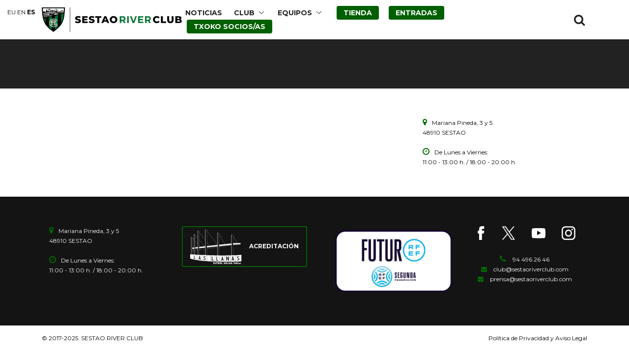

--- FILE ---
content_type: text/html; charset=UTF-8
request_url: https://www.sestaoriverclub.com/league_category/2a-rfef-gpo-ii-temp-2022-2023/
body_size: 6461
content:
<!DOCTYPE html>
<!--[if IE 7]><html class="ie ie7 ltie8 ltie9" lang="es"><![endif]-->
<!--[if IE 8]><html class="ie ie8 ltie9" lang="es"><![endif]-->
<!--[if !(IE 7) | !(IE 8)  ]><!-->
<html lang="es">
<!--<![endif]-->
<head>
	<meta charset="UTF-8" />

	<meta name="viewport" content="initial-scale = 1.0" />
	<title>Sestao River Club   &raquo; League Categories &raquo; 2ª FEDERACIÓN GPO. II T. 2022-2023</title>

	<link rel="pingback" href="https://www.sestaoriverclub.com/xmlrpc.php" />
	<link rel='dns-prefetch' href='//fonts.googleapis.com' />
<link rel='dns-prefetch' href='//s.w.org' />
<link rel="alternate" type="application/rss+xml" title="Sestao River Club &raquo; Feed" href="https://www.sestaoriverclub.com/feed/" />
<link rel="alternate" type="application/rss+xml" title="Sestao River Club &raquo; Feed de los comentarios" href="https://www.sestaoriverclub.com/comments/feed/" />
<link rel="alternate" type="application/rss+xml" title="Sestao River Club &raquo; 2ª FEDERACIÓN GPO. II T. 2022-2023 League Categories Feed" href="https://www.sestaoriverclub.com/league_category/2a-rfef-gpo-ii-temp-2022-2023/feed/" />
		<script type="text/javascript">
			window._wpemojiSettings = {"baseUrl":"https:\/\/s.w.org\/images\/core\/emoji\/13.0.1\/72x72\/","ext":".png","svgUrl":"https:\/\/s.w.org\/images\/core\/emoji\/13.0.1\/svg\/","svgExt":".svg","source":{"concatemoji":"https:\/\/www.sestaoriverclub.com\/wp-includes\/js\/wp-emoji-release.min.js?ver=5.6.16"}};
			!function(e,a,t){var n,r,o,i=a.createElement("canvas"),p=i.getContext&&i.getContext("2d");function s(e,t){var a=String.fromCharCode;p.clearRect(0,0,i.width,i.height),p.fillText(a.apply(this,e),0,0);e=i.toDataURL();return p.clearRect(0,0,i.width,i.height),p.fillText(a.apply(this,t),0,0),e===i.toDataURL()}function c(e){var t=a.createElement("script");t.src=e,t.defer=t.type="text/javascript",a.getElementsByTagName("head")[0].appendChild(t)}for(o=Array("flag","emoji"),t.supports={everything:!0,everythingExceptFlag:!0},r=0;r<o.length;r++)t.supports[o[r]]=function(e){if(!p||!p.fillText)return!1;switch(p.textBaseline="top",p.font="600 32px Arial",e){case"flag":return s([127987,65039,8205,9895,65039],[127987,65039,8203,9895,65039])?!1:!s([55356,56826,55356,56819],[55356,56826,8203,55356,56819])&&!s([55356,57332,56128,56423,56128,56418,56128,56421,56128,56430,56128,56423,56128,56447],[55356,57332,8203,56128,56423,8203,56128,56418,8203,56128,56421,8203,56128,56430,8203,56128,56423,8203,56128,56447]);case"emoji":return!s([55357,56424,8205,55356,57212],[55357,56424,8203,55356,57212])}return!1}(o[r]),t.supports.everything=t.supports.everything&&t.supports[o[r]],"flag"!==o[r]&&(t.supports.everythingExceptFlag=t.supports.everythingExceptFlag&&t.supports[o[r]]);t.supports.everythingExceptFlag=t.supports.everythingExceptFlag&&!t.supports.flag,t.DOMReady=!1,t.readyCallback=function(){t.DOMReady=!0},t.supports.everything||(n=function(){t.readyCallback()},a.addEventListener?(a.addEventListener("DOMContentLoaded",n,!1),e.addEventListener("load",n,!1)):(e.attachEvent("onload",n),a.attachEvent("onreadystatechange",function(){"complete"===a.readyState&&t.readyCallback()})),(n=t.source||{}).concatemoji?c(n.concatemoji):n.wpemoji&&n.twemoji&&(c(n.twemoji),c(n.wpemoji)))}(window,document,window._wpemojiSettings);
		</script>
		<style type="text/css">
img.wp-smiley,
img.emoji {
	display: inline !important;
	border: none !important;
	box-shadow: none !important;
	height: 1em !important;
	width: 1em !important;
	margin: 0 .07em !important;
	vertical-align: -0.1em !important;
	background: none !important;
	padding: 0 !important;
}
</style>
	<link rel='stylesheet' id='wp-block-library-css'  href='https://www.sestaoriverclub.com/wp-includes/css/dist/block-library/style.min.css?ver=5.6.16' type='text/css' media='all' />
<link rel='stylesheet' id='contact-form-7-css'  href='https://www.sestaoriverclub.com/wp-content/plugins/contact-form-7/includes/css/styles.css?ver=5.4.2' type='text/css' media='all' />
<link rel='stylesheet' id='style-css'  href='https://www.sestaoriverclub.com/wp-content/themes/realsoccer-child/style.css?ver=5.6.16' type='text/css' media='all' />
<link rel='stylesheet' id='Montserrat-google-font-css'  href='https://fonts.googleapis.com/css?family=Montserrat%3Aregular%2C700&#038;subset=latin&#038;ver=5.6.16' type='text/css' media='all' />
<link rel='stylesheet' id='Alfa-Slab-One-google-font-css'  href='https://fonts.googleapis.com/css?family=Alfa+Slab+One%3Aregular&#038;subset=latin&#038;ver=5.6.16' type='text/css' media='all' />
<link rel='stylesheet' id='superfish-css'  href='https://www.sestaoriverclub.com/wp-content/themes/realsoccer/plugins/superfish/css/superfish.css?ver=5.6.16' type='text/css' media='all' />
<link rel='stylesheet' id='dlmenu-css'  href='https://www.sestaoriverclub.com/wp-content/themes/realsoccer/plugins/dl-menu/component.css?ver=5.6.16' type='text/css' media='all' />
<link rel='stylesheet' id='font-awesome-css'  href='https://www.sestaoriverclub.com/wp-content/themes/realsoccer/plugins/font-awesome/css/font-awesome.min.css?ver=5.6.16' type='text/css' media='all' />
<!--[if lt IE 8]>
<link rel='stylesheet' id='font-awesome-ie7-css'  href='https://www.sestaoriverclub.com/wp-content/themes/realsoccer/plugins/font-awesome/css/font-awesome-ie7.min.css?ver=5.6.16' type='text/css' media='all' />
<![endif]-->
<link rel='stylesheet' id='jquery-fancybox-css'  href='https://www.sestaoriverclub.com/wp-content/themes/realsoccer/plugins/fancybox/jquery.fancybox.css?ver=5.6.16' type='text/css' media='all' />
<link rel='stylesheet' id='flexslider-css'  href='https://www.sestaoriverclub.com/wp-content/themes/realsoccer/plugins/flexslider/flexslider.css?ver=5.6.16' type='text/css' media='all' />
<link rel='stylesheet' id='style-responsive-css'  href='https://www.sestaoriverclub.com/wp-content/themes/realsoccer/stylesheet/style-responsive.css?ver=5.6.16' type='text/css' media='all' />
<link rel='stylesheet' id='style-custom-css'  href='https://www.sestaoriverclub.com/wp-content/themes/realsoccer/stylesheet/style-custom.css?ver=5.6.16' type='text/css' media='all' />
<style id='wp-typography-custom-inline-css' type='text/css'>
sub, sup{font-size: 75%;line-height: 100%}sup{vertical-align: 60%}sub{vertical-align: -10%}.amp{font-family: Baskerville, "Goudy Old Style", Palatino, "Book Antiqua", "Warnock Pro", serif;font-size: 1.1em;font-style: italic;font-weight: normal;line-height: 1em}.caps{font-size: 90%}.dquo{margin-left: -0.4em}.quo{margin-left: -0.2em}.pull-single{margin-left: -0.15em}.push-single{margin-right: 0.15em}.pull-double{margin-left: -0.38em}.push-double{margin-right: 0.38em}
</style>
<style id='wp-typography-safari-font-workaround-inline-css' type='text/css'>
body {-webkit-font-feature-settings: "liga";font-feature-settings: "liga";-ms-font-feature-settings: normal;}
</style>
<link rel='stylesheet' id='msl-main-css'  href='https://www.sestaoriverclub.com/wp-content/plugins/master-slider/public/assets/css/masterslider.main.css?ver=3.11.0' type='text/css' media='all' />
<link rel='stylesheet' id='msl-custom-css'  href='https://www.sestaoriverclub.com/wp-content/uploads/master-slider/custom.css?ver=25' type='text/css' media='all' />
<script type='text/javascript' src='https://www.sestaoriverclub.com/wp-includes/js/jquery/jquery.min.js?ver=3.5.1' id='jquery-core-js'></script>
<script type='text/javascript' src='https://www.sestaoriverclub.com/wp-includes/js/jquery/jquery-migrate.min.js?ver=3.3.2' id='jquery-migrate-js'></script>
<link rel="https://api.w.org/" href="https://www.sestaoriverclub.com/wp-json/" /><link rel="EditURI" type="application/rsd+xml" title="RSD" href="https://www.sestaoriverclub.com/xmlrpc.php?rsd" />
<link rel="wlwmanifest" type="application/wlwmanifest+xml" href="https://www.sestaoriverclub.com/wp-includes/wlwmanifest.xml" /> 
<meta name="generator" content="WordPress 5.6.16" />
<meta name="generator" content="Site Kit by Google 1.69.0" /><script>var ms_grabbing_curosr = 'https://www.sestaoriverclub.com/wp-content/plugins/master-slider/public/assets/css/common/grabbing.cur', ms_grab_curosr = 'https://www.sestaoriverclub.com/wp-content/plugins/master-slider/public/assets/css/common/grab.cur';</script>
<meta name="generator" content="MasterSlider 3.11.0 - Responsive Touch Image Slider | avt.li/msf" />
		<script>
			document.documentElement.className = document.documentElement.className.replace('no-js', 'js');
		</script>
				<style>
			.no-js img.lazyload {
				display: none;
			}

			figure.wp-block-image img.lazyloading {
				min-width: 150px;
			}

						.lazyload, .lazyloading {
				opacity: 0;
			}

			.lazyloaded {
				opacity: 1;
				transition: opacity 400ms;
				transition-delay: 0ms;
			}

					</style>
		<!-- load the script for older ie version -->
<!--[if lt IE 9]>
<script src="https://www.sestaoriverclub.com/wp-content/themes/realsoccer/javascript/html5.js" type="text/javascript"></script>
<script src="https://www.sestaoriverclub.com/wp-content/themes/realsoccer/plugins/easy-pie-chart/excanvas.js" type="text/javascript"></script>
<![endif]-->

<!-- Fragmento de código de Google Adsense añadido por Site Kit -->
<meta name="google-adsense-platform-account" content="ca-host-pub-2644536267352236">
<meta name="google-adsense-platform-domain" content="sitekit.withgoogle.com">
<!-- Final del fragmento de código de Google Adsense añadido por Site Kit -->
<link rel="icon" href="https://www.sestaoriverclub.com/wp-content/uploads/2021/03/ESCUDO_V_N-150x150.png" sizes="32x32" />
<link rel="icon" href="https://www.sestaoriverclub.com/wp-content/uploads/2021/03/ESCUDO_V_N.png" sizes="192x192" />
<link rel="apple-touch-icon" href="https://www.sestaoriverclub.com/wp-content/uploads/2021/03/ESCUDO_V_N.png" />
<meta name="msapplication-TileImage" content="https://www.sestaoriverclub.com/wp-content/uploads/2021/03/ESCUDO_V_N.png" />
		<style type="text/css" id="wp-custom-css">
			.gdlr-blog-thumbnail {
  background-color: rgb(255, 255, 255);
}
		</style>
		<style id="tt-easy-google-font-styles" type="text/css">p { }
h1 { }
h2 { }
h3 { }
h4 { }
h5 { }
h6 { }
</style></head>

<body class="archive tax-league_category term-2a-rfef-gpo-ii-temp-2022-2023 term-157 _masterslider _ms_version_3.11.0">


<div class="body-wrapper  float-menu realsoccer-header-style-1" data-home="https://www.sestaoriverclub.com" >

	
	<header class="gdlr-header-wrapper "  >
		
		<div class="gdlr-header-inner">
			<div class="gdlr-header-container container">
				<div class="gdlr-logo">
					<a href="https://www.sestaoriverclub.com" title="Sestao River Club">
						<img data-src="http://www.sestaoriverclub.com/wp-content/uploads/2021/01/logo-src.png" alt="" src="[data-uri]" class="lazyload" /><noscript><img src="http://www.sestaoriverclub.com/wp-content/uploads/2021/01/logo-src.png" alt=""  /></noscript>                        <img class="logo-mobile lazyload" data-src="http://www.sestaoriverclub.com/wp-content/uploads/2021/01/logo-src-mobile.png" alt="" src="[data-uri]" /><noscript><img class="logo-mobile" src="http://www.sestaoriverclub.com/wp-content/uploads/2021/01/logo-src-mobile.png" alt=""  /></noscript>					</a>
				</div>

                <div class="shop-link-mobile"></div>

				<div class="gdlr-responsive-navigation dl-menuwrapper" id="gdlr-responsive-navigation" ><button class="dl-trigger">Open Menu</button><ul id="menu-river-menu" class="dl-menu gdlr-main-mobile-menu"><li id="menu-item-3858" class="menu-item menu-item-type-post_type menu-item-object-page menu-item-3858"><a href="https://www.sestaoriverclub.com/noticias_del_club/">NOTICIAS</a></li>
<li id="menu-item-7369" class="menu-item menu-item-type-custom menu-item-object-custom menu-item-has-children menu-item-7369"><a>CLUB</a>
<ul class="dl-submenu">
	<li id="menu-item-7753" class="menu-item menu-item-type-post_type menu-item-object-page menu-item-7753"><a href="https://www.sestaoriverclub.com/club-2/">DATOS DEL&nbsp;CLUB</a></li>
	<li id="menu-item-7368" class="menu-item menu-item-type-post_type menu-item-object-page menu-item-7368"><a href="https://www.sestaoriverclub.com/historia/">NUESTRA HISTORIA</a></li>
	<li id="menu-item-12966" class="menu-item menu-item-type-post_type menu-item-object-page menu-item-12966"><a href="https://www.sestaoriverclub.com/100_urte_zurekin/">100 URTE ZUREKIN</a></li>
	<li id="menu-item-12988" class="menu-item menu-item-type-post_type menu-item-object-page menu-item-12988"><a href="https://www.sestaoriverclub.com/escudo-y-camiseta/">ESCUDO Y CAMISETA</a></li>
	<li id="menu-item-8245" class="menu-item menu-item-type-post_type menu-item-object-page menu-item-8245"><a href="https://www.sestaoriverclub.com/himno/">HIMNO</a></li>
	<li id="menu-item-6828" class="menu-item menu-item-type-post_type menu-item-object-page menu-item-6828"><a href="https://www.sestaoriverclub.com/patrocinios/">PATROCINIOS</a></li>
	<li id="menu-item-7993" class="menu-item menu-item-type-post_type menu-item-object-page menu-item-7993"><a href="https://www.sestaoriverclub.com/instalaciones/">LAS LLANAS</a></li>
	<li id="menu-item-7756" class="menu-item menu-item-type-post_type menu-item-object-page menu-item-7756"><a href="https://www.sestaoriverclub.com/veteranos/">VETERANOS</a></li>
	<li id="menu-item-8397" class="menu-item menu-item-type-post_type menu-item-object-page menu-item-8397"><a href="https://www.sestaoriverclub.com/hintxak/">HINTXAK</a></li>
</ul>
</li>
<li id="menu-item-3855" class="menu-item menu-item-type-custom menu-item-object-custom menu-item-has-children menu-item-3855"><a>EQUIPOS</a>
<ul class="dl-submenu">
	<li id="menu-item-8771" class="menu-item menu-item-type-custom menu-item-object-custom menu-item-has-children menu-item-8771"><a>SESTAO RIVER&nbsp;CLUB</a>
	<ul class="dl-submenu">
		<li id="menu-item-24185" class="menu-item menu-item-type-post_type menu-item-object-page menu-item-24185"><a href="https://www.sestaoriverclub.com/calendario-resultados-t-2025-26/">CALENDARIO &amp; RESULTADOS T. 2025/26</a></li>
		<li id="menu-item-24186" class="menu-item menu-item-type-post_type menu-item-object-page menu-item-24186"><a href="https://www.sestaoriverclub.com/clasificacion-2a-federacion-gpo-ii-t-2025-2026/">CLASIFICACIÓN 2ª FEDERACIÓN GPO. II T. 2025–2026</a></li>
		<li id="menu-item-9428" class="menu-item menu-item-type-custom menu-item-object-custom menu-item-has-children menu-item-9428"><a href="#">ARCHIVO TEMPORADAS</a>
		<ul class="dl-submenu">
			<li id="menu-item-9443" class="menu-item menu-item-type-post_type menu-item-object-page menu-item-9443"><a href="https://www.sestaoriverclub.com/temporada2017-18/">TEMPORADA 2017–18</a></li>
			<li id="menu-item-10775" class="menu-item menu-item-type-post_type menu-item-object-page menu-item-10775"><a href="https://www.sestaoriverclub.com/temporada2018-19/">TEMPORADA 2018–19</a></li>
			<li id="menu-item-13267" class="menu-item menu-item-type-post_type menu-item-object-page menu-item-13267"><a href="https://www.sestaoriverclub.com/temporada2018-19-2/">TEMPORADA 2019–20</a></li>
			<li id="menu-item-14972" class="menu-item menu-item-type-post_type menu-item-object-page menu-item-14972"><a href="https://www.sestaoriverclub.com/temporada2020-21/">TEMPORADA 2020–21</a></li>
			<li id="menu-item-16076" class="menu-item menu-item-type-post_type menu-item-object-page menu-item-16076"><a href="https://www.sestaoriverclub.com/temporada-2021-22/">TEMPORADA 2021–22</a></li>
			<li id="menu-item-17070" class="menu-item menu-item-type-post_type menu-item-object-page menu-item-17070"><a href="https://www.sestaoriverclub.com/temporada-2022-23/">TEMPORADA 2022–23</a></li>
			<li id="menu-item-24069" class="menu-item menu-item-type-post_type menu-item-object-page menu-item-24069"><a href="https://www.sestaoriverclub.com/temporada-2023-24-2/">TEMPORADA 2023–24</a></li>
			<li id="menu-item-17764" class="menu-item menu-item-type-post_type menu-item-object-page menu-item-17764"><a href="https://www.sestaoriverclub.com/temporada-2023-24/">TEMPORADA 2024–25</a></li>
		</ul>
</li>
	</ul>
</li>
	<li id="menu-item-15563" class="menu-item menu-item-type-post_type menu-item-object-page menu-item-15563"><a href="https://www.sestaoriverclub.com/sestao-river-neskak-t2025-26/">SESTAO RIVER NESKAK</a></li>
	<li id="menu-item-11612" class="menu-item menu-item-type-custom menu-item-object-custom menu-item-has-children menu-item-11612"><a>FÚTBOL BASE</a>
	<ul class="dl-submenu">
		<li id="menu-item-7032" class="menu-item menu-item-type-post_type menu-item-object-page menu-item-7032"><a href="https://www.sestaoriverclub.com/futbol-base/">INFORMACIÓN GENERAL</a></li>
		<li id="menu-item-15562" class="menu-item menu-item-type-post_type menu-item-object-page menu-item-15562"><a href="https://www.sestaoriverclub.com/sestao-river-b-temp-2025-2026/">SESTAO RIVER «B»</a></li>
	</ul>
</li>
</ul>
</li>
<li id="menu-item-8092" class="tienda menu-item menu-item-type-post_type menu-item-object-page menu-item-8092"><a href="https://www.sestaoriverclub.com/tienda/">TIENDA</a></li>
<li id="menu-item-18390" class="tienda menu-item menu-item-type-custom menu-item-object-custom menu-item-18390"><a target="_blank" rel="noopener" href="https://sestaoriverclub.compralaentrada.com/eventos/">ENTRADAS</a></li>
<li id="menu-item-18391" class="tienda menu-item menu-item-type-custom menu-item-object-custom menu-item-18391"><a target="_blank" rel="noopener" href="https://sestaoriverclub.compralaentrada.com/">TXOKO SOCIOS/AS</a></li>
</ul></div>
				<div class="gdlr-navigation-wrapper"><div class="gdlr-navigation-container container"><nav class="gdlr-navigation" id="gdlr-main-navigation" role="navigation"><ul id="menu-river-menu-1" class="sf-menu gdlr-main-menu"><li  class="menu-item menu-item-type-post_type menu-item-object-page menu-item-3858menu-item menu-item-type-post_type menu-item-object-page menu-item-3858 gdlr-normal-menu"><a href="https://www.sestaoriverclub.com/noticias_del_club/">NOTICIAS</a></li>
<li  class="menu-item menu-item-type-custom menu-item-object-custom menu-item-has-children menu-item-7369menu-item menu-item-type-custom menu-item-object-custom menu-item-has-children menu-item-7369 gdlr-normal-menu"><a>CLUB</a>
<ul class="sub-menu">
	<li  class="menu-item menu-item-type-post_type menu-item-object-page menu-item-7753"><a href="https://www.sestaoriverclub.com/club-2/">DATOS DEL&nbsp;CLUB</a></li>
	<li  class="menu-item menu-item-type-post_type menu-item-object-page menu-item-7368"><a href="https://www.sestaoriverclub.com/historia/">NUESTRA HISTORIA</a></li>
	<li  class="menu-item menu-item-type-post_type menu-item-object-page menu-item-12966"><a href="https://www.sestaoriverclub.com/100_urte_zurekin/">100 URTE ZUREKIN</a></li>
	<li  class="menu-item menu-item-type-post_type menu-item-object-page menu-item-12988"><a href="https://www.sestaoriverclub.com/escudo-y-camiseta/">ESCUDO Y CAMISETA</a></li>
	<li  class="menu-item menu-item-type-post_type menu-item-object-page menu-item-8245"><a href="https://www.sestaoriverclub.com/himno/">HIMNO</a></li>
	<li  class="menu-item menu-item-type-post_type menu-item-object-page menu-item-6828"><a href="https://www.sestaoriverclub.com/patrocinios/">PATROCINIOS</a></li>
	<li  class="menu-item menu-item-type-post_type menu-item-object-page menu-item-7993"><a href="https://www.sestaoriverclub.com/instalaciones/">LAS LLANAS</a></li>
	<li  class="menu-item menu-item-type-post_type menu-item-object-page menu-item-7756"><a href="https://www.sestaoriverclub.com/veteranos/">VETERANOS</a></li>
	<li  class="menu-item menu-item-type-post_type menu-item-object-page menu-item-8397"><a href="https://www.sestaoriverclub.com/hintxak/">HINTXAK</a></li>
</ul>
</li>
<li  class="menu-item menu-item-type-custom menu-item-object-custom menu-item-has-children menu-item-3855menu-item menu-item-type-custom menu-item-object-custom menu-item-has-children menu-item-3855 gdlr-normal-menu"><a>EQUIPOS</a>
<ul class="sub-menu">
	<li  class="menu-item menu-item-type-custom menu-item-object-custom menu-item-has-children menu-item-8771"><a>SESTAO RIVER&nbsp;CLUB</a>
	<ul class="sub-menu">
		<li  class="menu-item menu-item-type-post_type menu-item-object-page menu-item-24185"><a href="https://www.sestaoriverclub.com/calendario-resultados-t-2025-26/">CALENDARIO &amp; RESULTADOS T. 2025/26</a></li>
		<li  class="menu-item menu-item-type-post_type menu-item-object-page menu-item-24186"><a href="https://www.sestaoriverclub.com/clasificacion-2a-federacion-gpo-ii-t-2025-2026/">CLASIFICACIÓN 2ª FEDERACIÓN GPO. II T. 2025–2026</a></li>
		<li  class="menu-item menu-item-type-custom menu-item-object-custom menu-item-has-children menu-item-9428"><a href="#">ARCHIVO TEMPORADAS</a>
		<ul class="sub-menu">
			<li  class="menu-item menu-item-type-post_type menu-item-object-page menu-item-9443"><a href="https://www.sestaoriverclub.com/temporada2017-18/">TEMPORADA 2017–18</a></li>
			<li  class="menu-item menu-item-type-post_type menu-item-object-page menu-item-10775"><a href="https://www.sestaoriverclub.com/temporada2018-19/">TEMPORADA 2018–19</a></li>
			<li  class="menu-item menu-item-type-post_type menu-item-object-page menu-item-13267"><a href="https://www.sestaoriverclub.com/temporada2018-19-2/">TEMPORADA 2019–20</a></li>
			<li  class="menu-item menu-item-type-post_type menu-item-object-page menu-item-14972"><a href="https://www.sestaoriverclub.com/temporada2020-21/">TEMPORADA 2020–21</a></li>
			<li  class="menu-item menu-item-type-post_type menu-item-object-page menu-item-16076"><a href="https://www.sestaoriverclub.com/temporada-2021-22/">TEMPORADA 2021–22</a></li>
			<li  class="menu-item menu-item-type-post_type menu-item-object-page menu-item-17070"><a href="https://www.sestaoriverclub.com/temporada-2022-23/">TEMPORADA 2022–23</a></li>
			<li  class="menu-item menu-item-type-post_type menu-item-object-page menu-item-24069"><a href="https://www.sestaoriverclub.com/temporada-2023-24-2/">TEMPORADA 2023–24</a></li>
			<li  class="menu-item menu-item-type-post_type menu-item-object-page menu-item-17764"><a href="https://www.sestaoriverclub.com/temporada-2023-24/">TEMPORADA 2024–25</a></li>
		</ul>
</li>
	</ul>
</li>
	<li  class="menu-item menu-item-type-post_type menu-item-object-page menu-item-15563"><a href="https://www.sestaoriverclub.com/sestao-river-neskak-t2025-26/">SESTAO RIVER NESKAK</a></li>
	<li  class="menu-item menu-item-type-custom menu-item-object-custom menu-item-has-children menu-item-11612"><a>FÚTBOL BASE</a>
	<ul class="sub-menu">
		<li  class="menu-item menu-item-type-post_type menu-item-object-page menu-item-7032"><a href="https://www.sestaoriverclub.com/futbol-base/">INFORMACIÓN GENERAL</a></li>
		<li  class="menu-item menu-item-type-post_type menu-item-object-page menu-item-15562"><a href="https://www.sestaoriverclub.com/sestao-river-b-temp-2025-2026/">SESTAO RIVER «B»</a></li>
	</ul>
</li>
</ul>
</li>
<li  class="tienda menu-item menu-item-type-post_type menu-item-object-page menu-item-8092tienda menu-item menu-item-type-post_type menu-item-object-page menu-item-8092 gdlr-normal-menu"><a href="https://www.sestaoriverclub.com/tienda/">TIENDA</a></li>
<li  class="tienda menu-item menu-item-type-custom menu-item-object-custom menu-item-18390tienda menu-item menu-item-type-custom menu-item-object-custom menu-item-18390 gdlr-normal-menu"><a target="_blank" href="https://sestaoriverclub.compralaentrada.com/eventos/">ENTRADAS</a></li>
<li  class="tienda menu-item menu-item-type-custom menu-item-object-custom menu-item-18391tienda menu-item menu-item-type-custom menu-item-object-custom menu-item-18391 gdlr-normal-menu"><a target="_blank" href="https://sestaoriverclub.compralaentrada.com/">TXOKO SOCIOS/AS</a></li>
</ul></nav><i class="icon-search fa fa-search gdlr-menu-search-button" id="gdlr-menu-search-button" ></i>
<div class="gdlr-menu-search" id="gdlr-menu-search">
	<form method="get" id="searchform" action="https://www.sestaoriverclub.com/">
				<div class="search-text">
			<input type="text" value="Buscar" name="s" autocomplete="off" data-default="Buscar" />
		</div>
		<input type="submit" value="" />
		<div class="clear"></div>
	</form>	
</div>	
<div class="clear"></div></div></div><div id="gdlr-header-substitute" ></div>	

				<div class="clear"></div>
			</div>
		</div>

		
			<div class="gdlr-page-title-wrapper">
			<div class="gdlr-page-title-container container" >
				<span class="gdlr-page-title"></span>
							</div>	
		</div>		
	
		<div class="clear"></div>
	</header>

	
	<div class="content-wrapper"><div class="gdlr-content">

		<div class="with-sidebar-wrapper">
		<div class="with-sidebar-container container">
			<div class="with-sidebar-left eight columns">
				<div class="with-sidebar-content twelve gdlr-item-start-content columns">
					<div class="blog-item-holder"><div class="gdlr-isotope" data-type="blog" data-layout="fitRows" ><div class="clear"></div></div><div class="clear"></div></div>				</div>
				
				<div class="clear"></div>
			</div>
			
<div class="gdlr-sidebar gdlr-right-sidebar four columns">
	<div class="gdlr-item-start-content sidebar-right-item" >
	<div id="custom_html-2" class="widget_text widget widget_custom_html gdlr-item gdlr-widget"><div class="textwidget custom-html-widget"><div id="text-7" class="widget widget_text gdlr-item gdlr-widget footer-address">
<div class="clear"></div>
<div class="textwidget">
	<p><i class="gdlr-icon icon-map-marker" style="color: #006e00; width: 20px; font-size: 16px;"></i>Mariana Pineda, 3 y 5<br>48910 SESTAO</p> 
	<p><i class="gdlr-icon icon-time" style="color: #006e00; width: 20px; font-size: 16px;"></i>De Lunes a Viernes:<br>11:00 - 13:00 h. / 18:00 - 20:00 h.</p>
</div>
</div>
</div></div>	</div>
</div>
			<div class="clear"></div>
		</div>				
	</div>				

</div><!-- gdlr-content -->
		<div class="clear" ></div>
	</div><!-- content wrapper -->

		
	<footer class="footer-wrapper" >
				<div class="footer-container container">
										<div class="footer-column three columns" id="footer-widget-1" >
					<div id="custom_html-2" class="widget_text widget widget_custom_html gdlr-item gdlr-widget"><div class="textwidget custom-html-widget"><div id="text-7" class="widget widget_text gdlr-item gdlr-widget footer-address">
<div class="clear"></div>
<div class="textwidget">
	<p><i class="gdlr-icon icon-map-marker" style="color: #006e00; width: 20px; font-size: 16px;"></i>Mariana Pineda, 3 y 5<br>48910 SESTAO</p> 
	<p><i class="gdlr-icon icon-time" style="color: #006e00; width: 20px; font-size: 16px;"></i>De Lunes a Viernes:<br>11:00 - 13:00 h. / 18:00 - 20:00 h.</p>
</div>
</div>
</div></div>				</div>
										<div class="footer-column three columns" id="footer-widget-2" >
					<div id="custom_html-11" class="widget_text widget widget_custom_html gdlr-item gdlr-widget"><div class="textwidget custom-html-widget">
<div class="footer-acreditacion">		
<a href="http://www.sestaoriverclub.com/acreditaciones/">
<img data-src="http://www.sestaoriverclub.com/wp-content/uploads/2020/08/lasllanas.svg" alt="Acreditación" style="width:105px" src="[data-uri]" class="lazyload"><noscript><img src="http://www.sestaoriverclub.com/wp-content/uploads/2020/08/lasllanas.svg" alt="Acreditación" style="width:105px"></noscript><span>ACREDITACIÓN</span></a>
</div></div></div>				</div>
										<div class="footer-column three columns" id="footer-widget-3" >
					<div id="custom_html-3" class="widget_text widget widget_custom_html gdlr-item gdlr-widget"><div class="textwidget custom-html-widget"><a href="https://rfef.es/es/competiciones/segunda-federacion/" target="_blank" rel="noopener">
<img data-src="https://www.sestaoriverclub.com/wp-content/uploads/2025/10/logo_FUTURO_SEGUNFA.png" alt="logo" style="--smush-placeholder-width: 2171px; --smush-placeholder-aspect-ratio: 2171/1235;width:250px;padding-left:20px" src="[data-uri]" class="lazyload"><noscript><img src="https://www.sestaoriverclub.com/wp-content/uploads/2025/10/logo_FUTURO_SEGUNFA.png" alt="logo" style="width:250px;padding-left:20px"></noscript></a>

</div></div>				</div>
										<div class="footer-column three columns" id="footer-widget-4" >
					<div id="custom_html-13" class="widget_text widget widget_custom_html gdlr-item gdlr-widget"><div class="textwidget custom-html-widget"><div id="text-7" class="widget widget_text gdlr-item gdlr-widget footer-address">
<div class="footer-social">
<a href="https://www.facebook.com/SestaoRiverClub/" target="_blank" rel="noopener">
<img data-src="http://www.sestaoriverclub.com/wp-content/uploads/2020/08/facebook.svg" alt="Facebook" style="width:28px;padding-right:20px;" src="[data-uri]" class="lazyload"><noscript><img src="http://www.sestaoriverclub.com/wp-content/uploads/2020/08/facebook.svg" alt="Facebook" style="width:28px;padding-right:20px;"></noscript>
</a>
<a href="https://twitter.com/SestaoRC" target="_blank" rel="noopener">
<img data-src="http://www.sestaoriverclub.com/wp-content/uploads/2025/01/twitter.svg" alt="Twitter"  style="width:28px;padding-right:20px;padding-left:5px;" src="[data-uri]" class="lazyload"><noscript><img src="http://www.sestaoriverclub.com/wp-content/uploads/2025/01/twitter.svg" alt="Twitter"  style="width:28px;padding-right:20px;padding-left:5px;"></noscript>
</a>
<a href="https://www.youtube.com/channel/UCFi1oS2AIfQVHhXcx4Voj-Q" target="_blank" rel="noopener">
<img data-src="http://www.sestaoriverclub.com/wp-content/uploads/2020/08/youtube.svg" alt="Youtube" style="width:28px;padding-right:20px;padding-left:10px;" src="[data-uri]" class="lazyload"><noscript><img src="http://www.sestaoriverclub.com/wp-content/uploads/2020/08/youtube.svg" alt="Youtube" style="width:28px;padding-right:20px;padding-left:10px;"></noscript>
</a>
<a href="https://www.instagram.com/sestaorc/" target="_blank" rel="noopener">
<img data-src="http://www.sestaoriverclub.com/wp-content/uploads/2020/08/instagram.svg" alt="Instagram" style="width:28px;padding-left:10px;" src="[data-uri]" class="lazyload"><noscript><img src="http://www.sestaoriverclub.com/wp-content/uploads/2020/08/instagram.svg" alt="Instagram" style="width:28px;padding-left:10px;"></noscript>
</a>
</div>
<div class="textwidget" style="text-align:center;">	
	<p><i class="gdlr-icon icon-phone" style="color: #006e00; font-size: 16px;"></i> <span style="color:white">94&nbsp;496&nbsp;26&nbsp;46</span><br>
<i class="gdlr-icon icon-envelope" style="color: #006e00; font-size: 12px; "></i> club@sestaoriverclub.com<br>
<i class="gdlr-icon icon-envelope" style="color: #006e00; font-size: 12px; "></i> prensa@sestaoriverclub.com</p></div>
</div></div></div>				</div>
									<div class="clear"></div>
		</div>
				
				<div class="copyright-wrapper">
			<div class="copyright-container container">
				<div class="copyright-left">
					© 2017-2025. SESTAO RIVER CLUB				</div>
				<div class="copyright-right">
					<a href="http://www.sestaoriverclub.com/politica-de-privacidad-y-aviso-legal/">Política de Privacidad y Aviso Legal</a>				</div>
				<div class="clear"></div>
			</div>
		</div>
			</footer>
	</div> <!-- body-wrapper -->
<div class="gtranslate_wrapper" id="gt-wrapper-23118302"></div><script type="text/javascript"></script><script type='text/javascript' src='https://www.sestaoriverclub.com/wp-includes/js/dist/vendor/wp-polyfill.min.js?ver=7.4.4' id='wp-polyfill-js'></script>
<script type='text/javascript' id='wp-polyfill-js-after'>
( 'fetch' in window ) || document.write( '<script src="https://www.sestaoriverclub.com/wp-includes/js/dist/vendor/wp-polyfill-fetch.min.js?ver=3.0.0"></scr' + 'ipt>' );( document.contains ) || document.write( '<script src="https://www.sestaoriverclub.com/wp-includes/js/dist/vendor/wp-polyfill-node-contains.min.js?ver=3.42.0"></scr' + 'ipt>' );( window.DOMRect ) || document.write( '<script src="https://www.sestaoriverclub.com/wp-includes/js/dist/vendor/wp-polyfill-dom-rect.min.js?ver=3.42.0"></scr' + 'ipt>' );( window.URL && window.URL.prototype && window.URLSearchParams ) || document.write( '<script src="https://www.sestaoriverclub.com/wp-includes/js/dist/vendor/wp-polyfill-url.min.js?ver=3.6.4"></scr' + 'ipt>' );( window.FormData && window.FormData.prototype.keys ) || document.write( '<script src="https://www.sestaoriverclub.com/wp-includes/js/dist/vendor/wp-polyfill-formdata.min.js?ver=3.0.12"></scr' + 'ipt>' );( Element.prototype.matches && Element.prototype.closest ) || document.write( '<script src="https://www.sestaoriverclub.com/wp-includes/js/dist/vendor/wp-polyfill-element-closest.min.js?ver=2.0.2"></scr' + 'ipt>' );
</script>
<script type='text/javascript' id='contact-form-7-js-extra'>
/* <![CDATA[ */
var wpcf7 = {"api":{"root":"https:\/\/www.sestaoriverclub.com\/wp-json\/","namespace":"contact-form-7\/v1"}};
/* ]]> */
</script>
<script type='text/javascript' src='https://www.sestaoriverclub.com/wp-content/plugins/contact-form-7/includes/js/index.js?ver=5.4.2' id='contact-form-7-js'></script>
<script type='text/javascript' src='https://www.sestaoriverclub.com/wp-content/plugins/goodlayers-soccer/javascript/gdlr-soccer.js?ver=1.0.0' id='gdlr-soccer-script-js'></script>
<script type='text/javascript' src='https://www.sestaoriverclub.com/wp-content/themes/realsoccer/plugins/superfish/js/superfish.js?ver=1.0' id='superfish-js'></script>
<script type='text/javascript' src='https://www.sestaoriverclub.com/wp-includes/js/hoverIntent.min.js?ver=1.8.1' id='hoverIntent-js'></script>
<script type='text/javascript' src='https://www.sestaoriverclub.com/wp-content/themes/realsoccer/plugins/dl-menu/modernizr.custom.js?ver=1.0' id='modernizr-js'></script>
<script type='text/javascript' src='https://www.sestaoriverclub.com/wp-content/themes/realsoccer/plugins/dl-menu/jquery.dlmenu.js?ver=1.0' id='dlmenu-js'></script>
<script type='text/javascript' src='https://www.sestaoriverclub.com/wp-content/themes/realsoccer/plugins/jquery.easing.js?ver=1.0' id='jquery-easing-js'></script>
<script type='text/javascript' src='https://www.sestaoriverclub.com/wp-content/themes/realsoccer/plugins/fancybox/jquery.fancybox.pack.js?ver=1.0' id='jquery-fancybox-js'></script>
<script type='text/javascript' src='https://www.sestaoriverclub.com/wp-content/themes/realsoccer/plugins/fancybox/helpers/jquery.fancybox-media.js?ver=1.0' id='jquery-fancybox-media-js'></script>
<script type='text/javascript' src='https://www.sestaoriverclub.com/wp-content/themes/realsoccer/plugins/fancybox/helpers/jquery.fancybox-thumbs.js?ver=1.0' id='jquery-fancybox-thumbs-js'></script>
<script type='text/javascript' src='https://www.sestaoriverclub.com/wp-content/themes/realsoccer/plugins/flexslider/jquery.flexslider.js?ver=1.0' id='flexslider-js'></script>
<script type='text/javascript' src='https://www.sestaoriverclub.com/wp-content/themes/realsoccer/javascript/gdlr-script.js?ver=1.0' id='gdlr-script-js'></script>
<script type='text/javascript' src='https://www.sestaoriverclub.com/wp-content/plugins/wp-typography/js/clean-clipboard.min.js?ver=5.9.1' id='wp-typography-cleanup-clipboard-js'></script>
<script type='text/javascript' src='https://www.sestaoriverclub.com/wp-content/plugins/wp-smushit/app/assets/js/smush-lazy-load.min.js?ver=3.16.5' id='smush-lazy-load-js'></script>
<script type='text/javascript' src='https://www.sestaoriverclub.com/wp-includes/js/wp-embed.min.js?ver=5.6.16' id='wp-embed-js'></script>
<script type='text/javascript' id='gt_widget_script_23118302-js-before'>
window.gtranslateSettings = /* document.write */ window.gtranslateSettings || {};window.gtranslateSettings['23118302'] = {"default_language":"es","languages":["eu","en","es"],"url_structure":"none","wrapper_selector":"#gt-wrapper-23118302","horizontal_position":"left","vertical_position":"top","flags_location":"\/wp-content\/plugins\/gtranslate\/flags\/"};
</script><script src="https://www.sestaoriverclub.com/wp-content/plugins/gtranslate/js/lc.js?ver=5.6.16" data-no-optimize="1" data-no-minify="1" data-gt-orig-url="/league_category/2a-rfef-gpo-ii-temp-2022-2023/" data-gt-orig-domain="www.sestaoriverclub.com" data-gt-widget-id="23118302" defer></script></body>
</html>

--- FILE ---
content_type: text/javascript
request_url: https://www.sestaoriverclub.com/wp-content/themes/realsoccer/javascript/gdlr-script.js?ver=1.0
body_size: 24793
content:
(function ($) {

  "use strict";

  var gdlr_touch_device = false;
  if (navigator.userAgent.match(/Android/i) || navigator.userAgent.match(/webOS/i) ||
    navigator.userAgent.match(/iPhone/i) || navigator.userAgent.match(/iPad/i) ||
    navigator.userAgent.match(/iPod/i) || navigator.userAgent.match(/BlackBerry/i) ||
    navigator.userAgent.match(/Windows Phone/i)) {
    gdlr_touch_device = true;
  }

  // retrieve GET variable from url
  $.extend({
    getUrlVars: function () {
      var vars = [];
      var hash;
      var hashes = window.location.href.slice(window.location.href.indexOf('?') + 1).split('&');
      for (var i = 0; i < hashes.length; i++) {
        hash = hashes[i].split('=');
        vars.push(hash[0]);
        vars[hash[0]] = hash[1];
      }
      return vars;
    },
    getUrlVar: function (name) {
      return $.getUrlVars()[name];
    }
  });

  // blog - port nav
  function gdlr_set_item_outer_nav() {
    $('.blog-item-wrapper > .gdlr-nav-container').each(function () {
      var container = $(this).siblings('.blog-item-holder');
      var child = $(this).children();
      child.css({'top': container.position().top, 'bottom': 'auto', height: container.height() - 50});
    });

    $('.portfolio-item-wrapper > .gdlr-nav-container').each(function () {
      var container = $(this).siblings('.portfolio-item-holder');
      var child = $(this).children();
      child.css({'top': container.position().top, 'bottom': 'auto', height: container.height() - 40});
    });
  }

  // runs flex slider function
  $.fn.gdlr_flexslider = function () {
    if (typeof($.fn.flexslider) === 'function') {
      $(this).each(function () {
        var flex_attr = {
          animation: 'fade',
          animationLoop: true,
          prevText: '<i class="icon-angle-left fa fa-angle-left" ></i>',
          nextText: '<i class="icon-angle-right fa fa-angle-right" ></i>',
          useCSS: false
        };

        // slide duration
        if ($(this).attr('data-pausetime')) {
          flex_attr.slideshowSpeed = parseInt($(this).attr('data-pausetime'));
        }
        if ($(this).attr('data-slidespeed')) {
          flex_attr.animationSpeed = parseInt($(this).attr('data-slidespeed'));
        }

        // set the attribute for carousel type
        if ($(this).attr('data-type') === 'carousel') {
          flex_attr.move = 1;
          flex_attr.animation = 'slide';

          if ($(this).closest('.gdlr-item-no-space').length > 0) {
            flex_attr.itemWidth = $(this).width() / parseInt($(this).attr('data-columns'));
            flex_attr.itemMargin = 0;
          } else {
            flex_attr.itemWidth = (($(this).width() + 30) / parseInt($(this).attr('data-columns'))) - 30;
            flex_attr.itemMargin = 30;
          }

        } else {
          if ($(this).attr('data-effect')) {
            flex_attr.animation = $(this).attr('data-effect');
          }
        }

        if ($(this).attr('data-columns')) {
          flex_attr.minItems = parseInt($(this).attr('data-columns'));
          flex_attr.maxItems = parseInt($(this).attr('data-columns'));
        }

        // set the navigation to different area
        if ($(this).attr('data-nav-container')) {
          var flex_parent = $(this).parents('.' + $(this).attr('data-nav-container')).prev('.gdlr-nav-container');

          if (flex_parent.find('.gdlr-flex-prev').length > 0 || flex_parent.find('.gdlr-flex-next').length > 0) {
            flex_attr.controlNav = false;
            flex_attr.directionNav = false;
            flex_attr.start = function (slider) {
              flex_parent.find('.gdlr-flex-next').click(function () {
                slider.flexAnimate(slider.getTarget("next"), true);
              });
              flex_parent.find('.gdlr-flex-prev').click(function () {
                slider.flexAnimate(slider.getTarget("prev"), true);
              });

              gdlr_set_item_outer_nav();

              $(window).resize(function () {
                gdlr_set_item_outer_nav();
              });
            }

          } else {
            flex_attr.controlNav = false;
            flex_attr.controlsContainer = flex_parent.find('.nav-container');
          }
        }

        $(this).flexslider(flex_attr);

      });

    }
  };

  // runs nivo slider function
  $.fn.gdlr_nivoslider = function () {
    if (typeof($.fn.nivoSlider) === 'function') {
      $(this).each(function () {
        var nivo_attr = {};
        if ($(this).attr('data-pausetime')) {
          nivo_attr.pauseTime = parseInt($(this).attr('data-pausetime'));
        }
        if ($(this).attr('data-slidespeed')) {
          nivo_attr.animSpeed = parseInt($(this).attr('data-slidespeed'));
        }
        if ($(this).attr('data-effect')) {
          nivo_attr.effect = $(this).attr('data-effect');
        }
        $(this).nivoSlider(nivo_attr);
      });
    }
  };

  // runs isotope function
  $.fn.gdlr_isotope = function () {
    if (typeof($.fn.isotope) === 'function') {
      $(this).each(function () {

        var layout = ($(this).attr('data-layout')) ? $(this).attr('data-layout') : 'fitRows';

        if (layout === 'fitRows') return;

        var isotope_element = $(this);
        isotope_element.children('.clear').remove();
        isotope_element.isotope({
          layoutMode: layout
        });

        $(window).resize(function () {
          isotope_element.isotope();
        });
      });
    }
  };

  // runs fancybox function
  $.fn.gdlr_fancybox = function () {
    if (typeof($.fn.fancybox) === 'function') {
      var fancybox_attr = {
        nextMethod: 'resizeIn',
        nextSpeed: 250,
        prevMethod: false,
        prevSpeed: 250,
        helpers: {media: {}}
      };

      if (typeof($.fancybox.helpers.thumbs) === 'object') {
        fancybox_attr.helpers.thumbs = {width: 50, height: 50};
      }

      $(this).fancybox(fancybox_attr);
    }
  };

  // responsive video
  $.fn.gdlr_fluid_video = function () {
    $(this).find('iframe[src^="http://www.youtube.com"], iframe[src^="https://www.youtube.com"], iframe[src^="//www.youtube.com"],' +
      'iframe[src^="http://player.vimeo.com"], iframe[src^="https://player.vimeo.com"], iframe[src^="//player.vimeo.com"]').each(function () {
      if (($(this).is('embed') && $(this).parent('object').length) || $(this).parent('.fluid-width-video-wrapper').length) {
        return;
      }
      if (!$(this).attr('id')) {
        $(this).attr('id', 'gdlr-video-' + Math.floor(Math.random() * 999999));
      }
      if ($(this).closest('.ls-container').length <= 0) {
        var ratio = $(this).height() / $(this).width();
        $(this).removeAttr('height').removeAttr('width');
        $(this).wrap('<div class="gdlr-fluid-video-wrapper"></div>').parent().css('padding-top', (ratio * 100) + "%");
      }
    });
  };

  // pie chart
  $.fn.gdlr_pie_chart = function () {
    if (typeof($.fn.easyPieChart) === 'function') {
      $(this).each(function () {
        var gdlr_chart = $(this);

        $(this).easyPieChart({
          animate: 1200,
          lineWidth: gdlr_chart.attr('data-linewidth') ? parseInt(gdlr_chart.attr('data-linewidth')) : 8,
          size: gdlr_chart.attr('data-size') ? parseInt(gdlr_chart.attr('data-size')) : 155,
          barColor: gdlr_chart.attr('data-color') ? gdlr_chart.attr('data-color') : '#a9e16e',
          trackColor: gdlr_chart.attr('data-bg-color') ? gdlr_chart.attr('data-bg-color') : '#f2f2f2',
          backgroundColor: gdlr_chart.attr('data-background'),
          scaleColor: false,
          lineCap: 'square'
        });

        // for responsive purpose
        function limit_gdlr_chart_size() {
          if (gdlr_chart.parent().width() < parseInt(gdlr_chart.attr('data-size'))) {
            var max_width = gdlr_chart.parent().width() + 'px';
            gdlr_chart.css({'max-width': max_width, 'max-height': max_width});
          }
        }

        limit_gdlr_chart_size();
        $(window).resize(function () {
          limit_gdlr_chart_size();
        });
      });

    }
  };

  $(document).ready(function () {
    $('.gdlr-top-woocommerce-wrapper').hover(function () {
      $(this).children('.gdlr-top-woocommerce').fadeIn(200);
    }, function () {
      $(this).children('.gdlr-top-woocommerce').fadeOut(200);
    });

    // script for accordion item
    $('.gdlr-accordion-item').each(function () {
      var multiple_tab = $(this).hasClass('gdlr-multiple-tab');
      $(this).children('.accordion-tab').children('.accordion-title').click(function () {
        var current_tab = $(this).parent();
        if (current_tab.hasClass('active')) {
          current_tab.removeClass('pre-active');
          $(this).children('i').removeClass('icon-minus fa-minus').addClass('icon-plus fa-plus');
          $(this).siblings('.accordion-content').slideUp(function () {
            current_tab.removeClass('active');
          });
        } else {
          current_tab.addClass('pre-active');
          $(this).children('i').removeClass('icon-plus fa-plus').addClass('icon-minus fa-minus');
          $(this).siblings('.accordion-content').slideDown(function () {
            current_tab.addClass('active');
          });
        }

        // close another tab if multiple tab is not allowed ( accordion )
        if (!multiple_tab) {
          current_tab.siblings().removeClass('pre-active');
          current_tab.siblings().children('.accordion-title').children('i').removeClass('icon-minus fa-minus').addClass('icon-plus fa-plus');
          current_tab.siblings().children('.accordion-content').slideUp(function () {
            $(this).parent().removeClass('active');
          });
        }
      });
    });

    // script for tab item
    $('.tab-title-wrapper').children().click(function () {
      $(this).addClass('active');
      $(this).siblings().removeClass('active');
      var selected_index = $(this).index() + 1;
      $(this).parent().siblings('.tab-content-wrapper').children(':nth-child(' + selected_index + ')').each(function () {
        $(this).siblings().removeClass('active').hide();
        $(this).fadeIn(function () {
          $(this).addClass('active');
        });
      })
    });

    // initiate the tab when the get tab variable is sent
    var inital_tab = $.getUrlVar('tab');
    if (inital_tab) {
      $('#' + inital_tab.replace(',', ', #')).each(function () {
        $(this).trigger('click');
      });
    }

    // script for code item
    $('.gdlr-code-item .gdlr-code-title').click(function () {
      var parent = $(this).parent();
      if (parent.hasClass('active')) {
        $(this).children('i').removeClass('icon-minus fa-minus').addClass('icon-plus fa-plus');
        $(this).siblings('.gdlr-code-content').slideUp(function () {
          parent.removeClass('active');
        });
      } else {
        $(this).children('i').removeClass('icon-plus fa-plus').addClass('icon-minus fa-minus');
        $(this).siblings('.gdlr-code-content').slideDown(function () {
          parent.addClass('active');
        });
      }
    });

    // script for parallax background
    $('.gdlr-parallax-wrapper').each(function () {
      if ($(this).hasClass('gdlr-background-image')) {
        var parallax_section = $(this);
        var parallax_speed = parseFloat(parallax_section.attr('data-bgspeed'));
        if (parallax_speed === 0 || gdlr_touch_device) return;
        if (parallax_speed === -1) {
          parallax_section.css('background-attachment', 'fixed');
          parallax_section.css('background-position', 'center center');
          return;
        }

        $(window).scroll(function () {
          // if in area of interest
          if (( $(window).scrollTop() + $(window).height() > parallax_section.offset().top ) &&
            ( $(window).scrollTop() < parallax_section.offset().top + parallax_section.outerHeight() )) {
            var scroll_pos = 0;
            if ($(window).height() > parallax_section.offset().top) {
              scroll_pos = $(window).scrollTop();
            } else {
              scroll_pos = $(window).scrollTop() + $(window).height() - parallax_section.offset().top;
            }
            parallax_section.css('background-position', 'center ' + (-scroll_pos * parallax_speed) + 'px');
          }
        });

      } else if ($(this).hasClass('gdlr-background-video')) {
        if (typeof($.fn.mb_YTPlayer) === 'function') {
          $(this).children('.gdlr-bg-player').mb_YTPlayer();
        }
      } else {
        return false;
      }
    });

    // video responsive
    $('body').gdlr_fluid_video();
    // runs superfish menu
    if (typeof($.fn.superfish) === 'function') {

      // create the mega menu script
      $('#gdlr-main-navigation .sf-mega > ul').each(function () {
        $(this).children('li').each(function () {
          var current_item = $(this);
          current_item.replaceWith(
            $('<div />').addClass('sf-mega-section').addClass(current_item.attr('data-column')).attr('data-size', current_item.attr('data-size')).html($('<div />').addClass('sf-mega-section-inner').addClass(current_item.attr('class')).attr('id', current_item.attr('id')).html(current_item.html()))
          );
        });
        $(this).replaceWith(this.innerHTML);
      });

      // make every menu same height
      $('#gdlr-main-navigation .sf-mega').each(function () {
        var sf_mega = $(this);
        $(this).show();
        var row = 0;
        var column = 0;
        var max_height = 0;
        sf_mega.children('.sf-mega-section').each(function () {
          if (column % 60 === 0) {
            if (row !== 0) {
              sf_mega.children('[data-row="' + row + '"]').children('.sf-mega-section-inner').height(max_height - 50);
              max_height = 0;
            }
            row++;
            $(this).addClass('first-column');
          }

          $(this).attr('data-row', row);
          column += eval('60*' + $(this).attr('data-size'));

          if ($(this).height() > max_height) {
            max_height = $(this).height();
          }
        });
        sf_mega.children('[data-row="' + row + '"]').children('.sf-mega-section-inner').height(max_height - 50);
      });

      $('#gdlr-main-navigation').superfish({
        speed: 'fast'
      });
    }

    // responsive menu
    if (typeof($.fn.dlmenu) === 'function') {
      $('#gdlr-responsive-navigation').each(function () {
        $(this).find('.dl-submenu').each(function () {
          if ($(this).siblings('a').attr('href') && $(this).siblings('a').attr('href') != '#') {
            var parent_nav = $('<li class="menu-item gdlr-parent-menu"></li>');
            parent_nav.append($(this).siblings('a').clone());
            $(this).prepend(parent_nav);
          }
        });
        $(this).dlmenu();
      });
    }

    // gallery thumbnail type
    $('.gdlr-gallery-thumbnail').each(function () {
      var thumbnail_container = $(this).children('.gdlr-gallery-thumbnail-container');
      $(this).find('.gallery-item').click(function () {
        var selected_slide = thumbnail_container.children('[data-id="' + $(this).attr('data-id') + '"]');
        if (selected_slide.css('display') == 'block') return false;
        // check the gallery height
        var image_width = selected_slide.children('img').attr('width');
        var image_ratio = selected_slide.children('img').attr('height') / image_width;
        var temp_height = image_ratio * Math.min(thumbnail_container.width(), image_width);
        thumbnail_container.animate({'height': temp_height});
        selected_slide.fadeIn().siblings().hide();
        return false;
      });
      $(window).resize(function () {
        thumbnail_container.css('height', 'auto')
      });
    });

    // fancybox
    $('a[href$=".jpg"], a[href$=".png"], a[href$=".gif"]').not('[data-rel="fancybox"]').attr('data-rel', 'fancybox');
    $('[data-rel="fancybox"]').gdlr_fancybox();

    // image shortcode
    $('.gdlr-image-link-shortcode').hover(function () {
      $(this).find('.gdlr-image-link-overlay-wrapper').children('.gdlr-image-link-overlay').animate({opacity: 0.6}, 150);
      $(this).find('.gdlr-image-link-overlay-wrapper').children('.gdlr-image-link-icon, i').animate({opacity: 1}, 150);
    }, function () {
      $(this).find('.gdlr-image-link-overlay-wrapper').children('.gdlr-image-link-overlay').animate({opacity: 0}, 150);
      $(this).find('.gdlr-image-link-overlay-wrapper').children('.gdlr-image-link-icon, i').animate({opacity: 0}, 150);
    });

    // Personnel
    $('.gdlr-personnel-item.round-style .personnel-item').each(function () {
      var current_item = $(this);

      function gdlr_set_round_personnel_height() {
        current_item.find('.personnel-item-inner').each(function () {
          $(this).css('margin-top', -($(this).height() / 2));
        });
      }

      gdlr_set_round_personnel_height();
      $(window).resize(function () {
        gdlr_set_round_personnel_height();
      });
    });

    $('.gdlr-personnel-item.round-style .personnel-item').hover(function () {
      $(this).find('.personnel-author-image').animate({'opacity': 0.05}, 200);
      $(this).find('.personnel-item-inner').animate({'opacity': 1}, 200);
    }, function () {
      $(this).find('.personnel-author-image').animate({'opacity': 1}, 200);
      $(this).find('.personnel-item-inner').animate({'opacity': 0}, 200);
    });

    // Price Table
    $('.gdlr-price-table-item').each(function () {
      var price_table = $(this);

      function set_price_table_height() {
        var max_height = 0;
        var price_content = price_table.find('.price-content');
        price_content.css('height', 'auto');
        price_content.each(function () {
          if (max_height < $(this).height()) {
            max_height = $(this).height();
          }
        });
        price_content.css('height', max_height);
      }

      set_price_table_height()
      $(window).resize(function () {
        set_price_table_height();
      });
    });

    // Default text
    $('form').submit(function () {
      var has_default = false;
      $(this).find('input[data-default]').each(function () {
        if ($(this).is('#url')) {
          if ($(this).val() === $(this).attr('data-default')) $(this).val('');
        } else {
          if ($(this).val() === $(this).attr('data-default')) has_default = true;
        }
      });
      if (has_default) return false;
    });


    // Search option
    $('#gdlr-menu-search-button').click(function () {
      $(this).siblings('#gdlr-menu-search').slideToggle(200);
    });

    $('.search-text input[data-default], .gdlr-comments-area input[data-default]').each(function () {
      var default_value = $(this).attr("data-default");
      $(this).val(default_value);
      $(this).on("blur", function () {
        if ($(this).val() == "") {
          $(this).val(default_value);
        }
      }).on("focus", function () {
        if ($(this).val() == default_value) {
          $(this).val("");
        }
      });
    });

    // smooth anchor
    if (window.location.hash) {
      $('html, body').animate({
        scrollTop: $(window.location.hash).offset().top - 68
      }, 500);
    }
    $('.gdlr-navigation a[href^="#"], .gdlr-responsive-navigation a[href^="#"]').click(function () {
      if ($(this).attr('href').length > 1) {
        var item_id = $($(this).attr('href'));
        if ($('body').hasClass('home')) {
          if (item_id.length > 0) {
            $('html, body').animate({
              scrollTop: item_id.offset().top - 68
            }, 500);
            return false;
          }
        } else {
          window.location.replace($('.body-wrapper').attr('data-home') + '/' + $(this).attr('href'));
        }
      }
    });

    // logo responsive
    var main_logo = $('.header-style-transparent .gdlr-logo img');

    function gdlr_mobile_logo() {
      if (main_logo && $(window).width() < 767) {
        if (main_logo.attr('data-normal') && main_logo.attr('src') != main_logo.attr('data-normal')) {
          main_logo.attr('data-trans', main_logo.attr('src'));
          main_logo.attr('src', main_logo.attr('data-normal'));
        }
      } else {
        if (main_logo.attr('data-trans') && main_logo.attr('src') != main_logo.attr('data-trans')) {
          main_logo.attr('src', main_logo.attr('data-trans'));
        }
      }
    }

    function shop_mobile_logo() {
      var shop_link = $('.gdlr-main-mobile-menu .tienda.menu-item a');
      $('.shop-link-mobile').append(shop_link);
    }

    shop_mobile_logo();
    gdlr_mobile_logo();

    $(window).resize(function () {
      gdlr_mobile_logo();
    });

    // animate ux
    if (!gdlr_touch_device) {
      // image ux
      $('.content-wrapper img').each(function () {
        if ($(this).closest('.gdlr-ux, .ls-wp-container, .product, .flexslider, .nivoSlider, .gdlr-soccer-tab-content').length) return;
        var ux_item = $(this);
        if (ux_item.offset().top > $(window).scrollTop() + $(window).height()) {
          ux_item.css({'opacity': 0});
        } else {
          return;
        }

        $(window).scroll(function () {
          if ($(window).scrollTop() + $(window).height() > ux_item.offset().top + 100) {
            ux_item.animate({'opacity': 1}, 1200);
          }
        });
      });

      // item ux
      $('.gdlr-ux').each(function () {
        var ux_item = $(this);
        if (ux_item.hasClass('gdlr-chart') || ux_item.hasClass('gdlr-skill-bar')) {
          if (ux_item.offset().top < $(window).scrollTop() + $(window).height()) {
            if (ux_item.hasClass('gdlr-chart')) {
              ux_item.gdlr_pie_chart();
            } else if (ux_item.hasClass('gdlr-skill-bar')) {
              ux_item.children('.gdlr-skill-bar-progress').each(function () {
                if ($(this).attr('data-percent')) {
                  $(this).animate({width: $(this).attr('data-percent') + '%'}, 1200, 'easeOutQuart');
                }
              });
            }
            return;
          }
        } else if (ux_item.offset().top > $(window).scrollTop() + $(window).height()) {
          ux_item.css({'opacity': 0, 'padding-top': 20, 'margin-bottom': -20});
        } else {
          return;
        }

        $(window).scroll(function () {
          if ($(window).scrollTop() + $(window).height() > ux_item.offset().top + 100) {
            if (ux_item.hasClass('gdlr-chart')) {
              ux_item.gdlr_pie_chart();
            } else if (ux_item.hasClass('gdlr-skill-bar')) {
              ux_item.children('.gdlr-skill-bar-progress').each(function () {
                if ($(this).attr('data-percent')) {
                  $(this).animate({width: $(this).attr('data-percent') + '%'}, 1200, 'easeOutQuart');
                }
              });
            } else {
              ux_item.animate({'opacity': 1, 'padding-top': 0, 'margin-bottom': 0}, 1200);
            }
          }
        });
      });

      // do not animate on scroll in mobile

    } else {
      // Pie chart
      $('.gdlr-chart').gdlr_pie_chart();

      // skill bar
      $('.gdlr-skill-bar-progress').each(function () {
        if ($(this).attr('data-percent')) {
          $(this).animate({width: $(this).attr('data-percent') + '%'}, 1200, 'easeOutQuart');
        }
      });
    }

    // runs nivoslider when available
    $('.nivoSlider').gdlr_nivoslider();
    // runs flexslider when available
    $('.flexslider').gdlr_flexslider();
  });


  $(window).load(function () {
    // run isotope when available
    $('.gdlr-isotope').gdlr_isotope();

    // run pie chart for ie8 and below
    $('.gdlr-chart').gdlr_pie_chart();

    // float menu
    /*
    if( !gdlr_touch_device ){

      $('.body-wrapper.float-menu').each(function(){

        var sub_area = $('#gdlr-header-substitute');

        var navigation = sub_area.siblings('.gdlr-navigation-wrapper');



        if( navigation.length > 0 ){

          $(window).scroll(function(){

            if( navigation.hasClass('gdlr-fixed-nav') ){

              if( $(this).width() < 959 || ($(this).scrollTop() < sub_area.offset().top - parseInt($('html').css('margin-top'))) ){

                sub_area.height( 0 );

                navigation.removeClass('gdlr-fixed-nav');

                navigation.insertBefore(sub_area);

              }

            }else{

              if( $(this).width() > 959 && ($(this).scrollTop() > navigation.offset().top - parseInt($('html').css('margin-top'))) ){

                sub_area.height( navigation.height() );

                navigation.addClass('gdlr-fixed-nav');

                $('body').prepend(navigation);

              }

            }

          });

        }

      });

    }

    */

    /* qtrans */
    var gtrans = $('#gtranslate_wrapper');
    if (gtrans && gtrans.length) {
      $('header .gdlr-navigation-wrapper nav').append(gtrans);
      gtrans.show();
    }

    $(window).trigger('resize');
    $(window).trigger('scroll');

  });

})(jQuery);

--- FILE ---
content_type: text/javascript
request_url: https://www.sestaoriverclub.com/wp-content/plugins/goodlayers-soccer/javascript/gdlr-soccer.js?ver=1.0.0
body_size: 7160
content:
(function($){
	"use strict";
	
	// get fixture result using ajax
	function gdlr_result_ajax(result_holder, ajax_info, category, paged){

		var args = new Object();
		args['year-filter'] = ajax_info.attr('data-year-filter');
		args['button-link'] = ajax_info.attr('data-button-link');
		args['button-text'] = ajax_info.attr('data-button-text');
		args['style'] = ajax_info.attr('data-style');
		args['pagination'] = ajax_info.attr('data-pagination');
		args['num-fetch'] = ajax_info.attr('data-num-fetch');
		args['order'] = ajax_info.attr('data-order');
		args['category'] = (category)? category: ajax_info.attr('data-category');
		args['paged'] = (paged)? paged: 1;

		// hide the un-used elements
		var animate_complete = false;
		result_holder.slideUp(500, function(){
			animate_complete = true;
		});
		result_holder.siblings('.gdlr-pagination').slideUp(500, function(){
			$(this).remove();
		});
		
		var now_loading = $('<div class="gdlr-now-loading"></div>');
		now_loading.insertBefore(result_holder);
		now_loading.slideDown();

		var filter_year = result_holder.siblings('.fixture-result-item-filter').find('.gdlr-soccer-fixture-result-year-filter');
		
		// call ajax to get player item
		$.ajax({
			type: 'POST',
			url: ajax_info.attr('data-ajax'),
			data: {'action': 'gdlr_get_result_ajax', 'args': args},
			error: function(a, b, c){ console.log(a, b, c); },
			success: function(data){
				now_loading.css('background-image','none').slideUp(function(){ $(this).remove(); });	
			
				var result_item = $(data).hide();

				if( filter_year.length ){
					filter_year.children().not(':first-child').remove();
					result_item.children('.gdlr-result-by-month-wrapper').children().each(function(){
						var year = $(this).attr('data-year');

						if( year ){
							filter_year.append('<option value="' + year + '" >' + year + '</option>');
						}
					});
				}

				if( animate_complete ){
					result_holder.replaceWith(result_item);
					result_item.slideDown(function(){ $(window).trigger('resize'); });
				}else{
					setTimeout(function() {
						result_holder.replaceWith(result_item);
						result_item.slideDown(function(){ $(window).trigger('resize'); });
					}, 500);
				}	
			}
		});		
		
	}

	// get player using ajax
	function gdlr_player_ajax(player_holder, ajax_info, category, paged){

		var args = new Object();
		args['pagination'] = ajax_info.attr('data-pagination');
		args['num-fetch'] = ajax_info.attr('data-num-fetch');
		args['num-excerpt'] = ajax_info.attr('data-num-excerpt');
		args['order'] = ajax_info.attr('data-order');
		args['orderby'] = ajax_info.attr('data-orderby');
		args['thumbnail-size'] = ajax_info.attr('data-thumbnail-size');
		args['player-style'] = ajax_info.attr('data-player-style');
		args['player-size'] = ajax_info.attr('data-player-size');
		args['player-layout'] = ajax_info.attr('data-player-layout');
		args['category'] = (category)? category: ajax_info.attr('data-category');
		args['paged'] = (paged)? paged: 1;

		// hide the un-used elements
		var animate_complete = false;
		player_holder.slideUp(500, function(){
			animate_complete = true;
		});
		player_holder.siblings('.gdlr-pagination').slideUp(500, function(){
			$(this).remove();
		});
		
		var now_loading = $('<div class="gdlr-now-loading"></div>');
		now_loading.insertBefore(player_holder);
		now_loading.slideDown();
		
		// call ajax to get player item
		$.ajax({
			type: 'POST',
			url: ajax_info.attr('data-ajax'),
			data: {'action': 'gdlr_get_player_ajax', 'args': args},
			error: function(a, b, c){ console.log(a, b, c); },
			success: function(data){
				now_loading.css('background-image','none').slideUp(function(){ $(this).remove(); });	
			
				var player_item = $(data).hide();
				if( animate_complete ){
					player_holder.replaceWith(player_item);
					player_item.slideDown(function(){ $(window).trigger('resize'); });
				}else{
					setTimeout(function() {
						player_holder.replaceWith(player_item);
						player_item.slideDown(function(){ $(window).trigger('resize'); });
					}, 500);
				}	
			}
		});		
		
	}

	$(document).ready(function(){
		
		// single soccer
		$('body.single-player').find('.gdlr-soccer-tab').click(function(){
			if( !$(this).hasClass('active') ){
				$(this).addClass('active').siblings().removeClass('active');

				$('.gdlr-soccer-tab-content[data-tab="' + $(this).attr('data-tab') + '"]').addClass('active').siblings().removeClass('active');
			}
			return false;
		});
		
		// player item
		function gdlr_resize_modern_player(){
			$('.gdlr-modern-player').each(function(){
				$(this).find('.gdlr-modern-player-item-content-inner').each(function(){
					$(this).css('margin-top', - $(this).height() / 2);
				});
			});
		}
		gdlr_resize_modern_player();
		$(window).resize(function(){ gdlr_resize_modern_player(); });
		
		// player ajax
		$('.player-item-filter a').click(function(){
			if($(this).hasClass('active')) return false;
			$(this).addClass('active').siblings().removeClass('active');
		
			var player_holder = $(this).parent('.player-item-filter').siblings('.player-item-holder');
			var ajax_info = $(this).parent('.player-item-filter').siblings('.gdlr-ajax-info');

			gdlr_player_ajax(player_holder, ajax_info, $(this).attr('data-category'));
			return false;
		});		
		$('.player-item-wrapper').on('click', '.gdlr-pagination.gdlr-ajax a', function(){
			if($(this).hasClass('current')) return;
			
			var player_holder = $(this).parent('.gdlr-pagination').siblings('.player-item-holder');
			var ajax_info = $(this).parent('.gdlr-pagination').siblings('.gdlr-ajax-info');
			var category = $(this).parent('.gdlr-pagination').siblings('.player-item-filter');
			if( category ){
				category = category.children('.active').attr('data-category');
			}
			
			gdlr_player_ajax(player_holder, ajax_info, category, $(this).attr('data-paged'));
			return false;
		});
		
		// year filter
		$('.gdlr-soccer-fixture-result-year-filter').change(function(){
			var year = $(this).val();

			var item_holder = $(this).closest('.fixture-result-item-filter').siblings('.fixture-result-item-holder');
			item_holder.children('.gdlr-result-by-month-wrapper').children().each(function(){
				if( $(this).attr('data-year') == year || year == 'all' ){
					$(this).fadeIn(200);
				}else{
					$(this).hide();
				}
			});
		});

		// result ajax
		$('.fixture-result-item-filter a').click(function(){
			if($(this).hasClass('active')) return false;
			$(this).addClass('active').siblings().removeClass('active');
		
			var result_holder = $(this).parent('.fixture-result-item-filter').siblings('.fixture-result-item-holder');
			var ajax_info = $(this).parent('.fixture-result-item-filter').siblings('.gdlr-ajax-info');

			gdlr_result_ajax(result_holder, ajax_info, $(this).attr('data-category'));
			return false;
		});		
		$('.fixture-result-item-wrapper').on('click', '.gdlr-pagination.gdlr-ajax a', function(){
			if($(this).hasClass('current')) return;
			
			var result_holder = $(this).parent('.gdlr-pagination').siblings('.fixture-result-item-holder');
			var ajax_info = $(this).parent('.gdlr-pagination').siblings('.gdlr-ajax-info');
			var category = $(this).parent('.gdlr-pagination').siblings('.fixture-result-item-filter');
			if( category ){
				category = category.children('.active').attr('data-category');
			}
			
			gdlr_result_ajax(result_holder, ajax_info, category, $(this).attr('data-paged'));
			return false;
		});		
	});

})(jQuery);

--- FILE ---
content_type: image/svg+xml
request_url: https://www.sestaoriverclub.com/wp-content/uploads/2020/08/instagram.svg
body_size: 829
content:
<?xml version="1.0" encoding="utf-8"?>
<!-- Generator: Adobe Illustrator 24.1.0, SVG Export Plug-In . SVG Version: 6.00 Build 0)  -->
<svg version="1.1" id="Capa_1" xmlns="http://www.w3.org/2000/svg" xmlns:xlink="http://www.w3.org/1999/xlink" x="0px" y="0px"
	 viewBox="0 0 32 32" style="enable-background:new 0 0 32 32;" xml:space="preserve">
<style type="text/css">
	.st0{fill:#FFFFFF;}
</style>
<g id="XMLID_112_">
	<path id="XMLID_117_" class="st0" d="M23.37,0.26H8.37C3.76,0.26,0,4.11,0,8.81v14.65C0,28.16,3.76,32,8.37,32h15.01
		c4.6,0,8.37-3.84,8.37-8.54V8.81C31.74,4.11,27.97,0.26,23.37,0.26z M28.9,23.24c0,3.25-2.61,5.91-5.79,5.91H8.63
		c-3.19,0-5.79-2.66-5.79-5.91V9.02c0-3.25,2.61-5.91,5.79-5.91l14.47,0c3.19,0,5.79,2.66,5.79,5.91V23.24z"/>
	<path id="XMLID_114_" class="st0" d="M15.87,7.98c-4.41,0-7.98,3.65-7.98,8.15c0,4.5,3.57,8.15,7.98,8.15s7.98-3.65,7.98-8.15
		S20.27,7.98,15.87,7.98z M15.87,21.39c-2.84,0-5.15-2.35-5.15-5.26c0-2.9,2.3-5.26,5.15-5.26c2.84,0,5.15,2.35,5.15,5.26
		C21.02,19.04,18.71,21.39,15.87,21.39z"/>
	<ellipse id="XMLID_71_" class="st0" cx="24.28" cy="7.55" rx="1.8" ry="1.84"/>
</g>
</svg>
